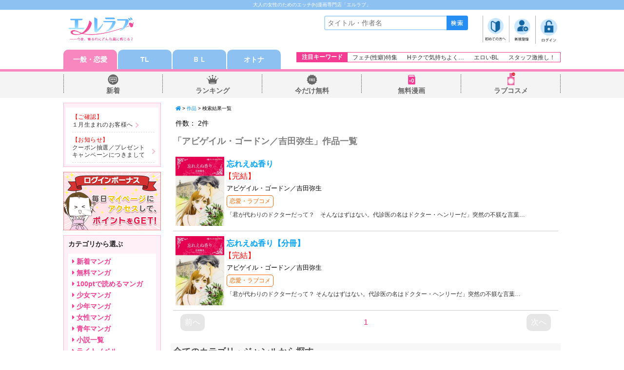

--- FILE ---
content_type: text/html;charset=UTF-8
request_url: https://www.l-love.jp/sd/page/author/15yslru8/
body_size: 10621
content:
<!DOCTYPE html>
<html lang="ja">
<head>
<title>[アビゲイル・ゴードン／吉田弥生]漫画（まんが）一覧-女性向けの電子書籍・コミック【エルラブ】</title>
<meta charset="UTF-8" />
<meta name="format-detection" content="telephone=no" />
<meta name="viewport" content="width=device-width, initial-scale=1.0, minimum-scale=1.0, maximum-scale=1.0, user-scalable=0" />
<meta property="og:site_name" content="エルラブ" />
<meta property="og:locale" content="ja_JP" />
<meta property="og:url" content="https://www.l-love.jp/sd/page/author/15yslru8/" />
<meta property="og:type" content="books.author" />
<meta property="og:title" content="アビゲイル・ゴードン／吉田弥生" />
<meta property="og:description" content="" />
<meta property="twitter:card" content="summary" />
<meta name="twitter:url" content="https://www.l-love.jp/sd/page/author/15yslru8/" />
<meta name="twitter:title" content="[アビゲイル・ゴードン／吉田弥生]漫画（まんが）一覧-女性向けの電子書籍・コミック【エルラブ】" />
<meta property="twitter:text:description" content="" />
<script type="application/ld+json">
{
"@context":"http://schema.org/",
"@type":"Person",
"name":"[アビゲイル・ゴードン／吉田弥生]漫画（まんが）一覧-女性向けの電子書籍・コミック【エルラブ】",
"url":"https://www.l-love.jp/sd/page/author/15yslru8/"
}
</script>
<meta name="title" content="[アビゲイル・ゴードン／吉田弥生]漫画（まんが）一覧-女性向けの電子書籍・コミック【エルラブ】" />
<meta property="description" content="" />
<link rel="stylesheet" type="text/css" href="https://www.l-love.jp/common/css/mdcms.sd.20150717.css" />
<script type="text/javascript" src="https://www.l-love.jp/common/js/jquery-1.7.2.min.js"></script>
<script type="text/javascript" src="https://www.l-love.jp/common/js/minified.20140109.js"></script>
<script type="text/javascript" src="https://www.l-love.jp/common/js/mdcms.sd.20161228.js"></script>
<link rel="shortcut icon"  href="//www.l-love.jp/files/img/favicon.ico">
<link rel="apple-touch-icon-precomposed"  href="//www.l-love.jp/files/img/webicon.png">
<meta name="google-site-verification" content="NHLiBRPO94VvQEDX8Vo5BTbYjoYwv1VRpJDAUGNrzss" />

<link rel="stylesheet" href="//www.l-love.jp/files/css/reset.css" type="text/css" />
<link rel="stylesheet" href="//www.l-love.jp/files/css/style.css?date=200416" type="text/css" />
<link rel="stylesheet" href="//www.l-love.jp/files/css/sp.css?date=191205" media="only screen and (min-width: 320px) and (max-width: 480px)" />
<link rel="stylesheet" href="//www.l-love.jp/files/css/flexslider.css" type="text/css" />
<link rel="stylesheet" href="https://use.fontawesome.com/releases/v5.11.2/css/all.css">
<style>
.header{
background-color:#ffffff;
}
.footer{
background-color:#ffffff;
}
.fuwafuwaBtn {
  animation: fuwafuwaBtn 1.3s ease 0s infinite normal;
  -webkit-animation: fuwafuwaBtn 1.3s ease 0s infinite normal;
}
</style>
<script>
$(function(){
    // viewport デバイス切り替え
    spView = 'width=device-width,initial-scale=1.0,minimum-scale=1.0,maximum-scale=1.0,user-scalable=0';
    tbView = 'width=1020px,maximum-scale=2.0,user-scalable=1';
 
    if(navigator.userAgent.indexOf('iPhone') > 0 || navigator.userAgent.indexOf('iPod') > 0 || (navigator.userAgent.indexOf('Android') > 0 && navigator.userAgent.indexOf('Mobile') > 0)){
        $('head').prepend('<meta name="viewport" content="' + spView + '" id="viewport">');
    } else if(navigator.userAgent.indexOf('iPad') > 0 || (navigator.userAgent.indexOf('Android') > 0 && navigator.userAgent.indexOf('Mobile') == -1) || navigator.userAgent.indexOf('A1_07') > 0 || navigator.userAgent.indexOf('SC-01C') > 0){
        $('head').prepend('<meta name="viewport" content="' + tbView + '" id="viewport">');
    } 
});
</script>

<script type="text/javascript" src="//www.l-love.jp/files/js/common.js?date=220620"></script>
<script type="text/javascript" src="//www.l-love.jp/files/js/jquery.flexslider.js"></script>
<script type="text/javascript" src="//www.l-love.jp/files/js/jquery.cookie.js"></script>

<script type="text/javascript">
$(window).load(function() {
  // The slider being synced must be initialized first
  $('#carousel').flexslider({
    animation: "fade",
    controlNav: false,
    directionNav: false,
    animationLoop: true,
    slideshow: false,
    itemWidth: 164,
    itemMargin: 0,
    asNavFor: '#slider'
  });
   
  $('#slider').flexslider({
    animation: "slide",
    controlNav: true,
    directionNav: true,
    animationLoop: true,
    slideshow: false,
    prevText: '',
    nextText: '',
    sync: "#carousel"
  });

  $('.spCarousel').flexslider({
    animation: "slide",
    animationLoop: true,
    controlNav: true,
    itemWidth: 120,
    itemMargin: 15,
    prevText: '',
    nextText: '',
    minItems: 2,
    maxItems: 2
  });
});
</script>

<!-- Global site tag (gtag.js) - Google Analytics -->
<script async src="https://www.googletagmanager.com/gtag/js?id=UA-202075186-1"></script>
<script>
  window.dataLayer = window.dataLayer || [];
  function gtag(){dataLayer.push(arguments);}
  gtag('js', new Date());

  gtag('config', 'UA-202075186-1');
</script>
<!-- End site tag (gtag.js) - Google Analytics --><link rel="stylesheet" href="/files/css/reset.css" type="text/css" />
<link rel="stylesheet" href="/files/css/users_sp.css" type="text/css" media="(max-width: 767px)" />
<link rel="stylesheet" href="/files/css/users_tb.css" type="text/css" media="(min-width: 768px) and (max-width: 1023px)" />
<link rel="stylesheet" href="/files/css/users.css" type="text/css" media="(min-width: 1024px)" />

<!--[if lt IE 9]> 
<link rel="stylesheet" href="/files/css/users.css" type="text/css" />
<![endif]-->
<!--
<script type="text/javascript" src="http://ajax.googleapis.com/ajax/libs/jquery/1.10.2/jquery.min.js"></script>
-->
<script type="text/javascript" src="/files/js/mobi-common.js"></script><script>
	var mdcms_nodesign = false;
	$(document).ready(function(){
		if(typeof mdcms_ready === 'undefined'){alert('Error: mdcms.sd.js is not ready.');}
	});
	var mdcmsDataExist = true;
	var mdcmsDataAuthorId = '15yslru8';
	var mdcmsCacheDomain = null;
	var mdcmsServiceDomain = 'www.l-love.jp';
	var mdcmsTestMode = 0;
	var mdcmsDebugMode = 0;
	var mdcmsServiceId = 93;
	var mdcmsServiceSpec = 1;
	var mdcmsPageId = '00000sz5';
	var mdcmsPageTemplate = '202';
	var mdcmsDataId = '15yslru8';
	var mddcSiteId = '000000cx';
	var mddcSiteCache = 1;
</script>
</head>
<body>
<!-- Google Tag Manager (noscript) -->
<noscript><iframe src="https://www.googletagmanager.com/ns.html?id=GTM-K7QLBLZ"
height="0" width="0" style="display:none;visibility:hidden"></iframe></noscript>
<!-- End Google Tag Manager (noscript) --><div class="sd-content">
<script>$(function(){checkListCategoryChangeHeader();});</script><style>.title_list{padding:5px;color:gray;font-size:18px;font-weight:bold}.tilteBase{color:#333;margin-bottom:10px}.display-main .searchNum{font-size:14px;padding:10px}</style><div class="container"><style>.header{width:100%;border-bottom:5px solid #f887bf;line-height:normal}.headerLeft .l_love_logo{display:table-cell;vertical-align:middle;width:150px;padding-left:10px}.headerLeft .l_love_logo img{width:90%}.headerBtm2 .headerBtnLeft{float:left;width:462px}.headerBtm2 .headerBtnLeft ul li a{display:block;width:110px;height:40px;line-height:40px;font-size:14px;font-weight:bold;color:#fff}.headerBtm2 .headerBtnLeft ul li.active a{background-color:#f887bf;border-radius:10px 10px 0 0 / 10px 10px 0 0}.headerBtm2 .headerBtnLeft ul li{width:110px;border-radius:10px 10px 0 0 / 10px 10px 0 0;background-color:#8dc1f2;float:left;margin-left:2px;text-align:center}.headerBtm .headerBtnLeft ul li a{width:100%;background-color:red;border-radius:10px 10px 0 0 / 10px 10px 0 0;font-size:12px;height:34px;line-height:32px}.headerBtm2 .headerBtnLeft ul li.active a{background-color:#f887bf;color:#fff;width:100%}.headerBtm2 .headerBtnLeft ul li:first-child{margin-left:0}.headerBtm2 .headerBtnRight{float:right}.headerBtm2 .headerBtnRight ul{border:1px solid #f33c92;display:table;margin-top:5px}.headerBtm2 .headerBtnRight ul li{display:table-cell;vertical-align:middle;padding:0 10px}.headerBtm2 .headerBtnRight ul li:first-child{background:#f33c92;color:#fff;font-weight:bold;font-size:12px}.headerBtm2 .headerBtnRight ul li a{font-size:12px;color:#333}.headerBtm2 .headerBtnLeft ul li:first-child.active a{background-color:#f887bf}.headerBtm2 .headerBtnLeft ul li:nth-child(2).active a{background-color:#ffb333}.headerBtm2 .headerBtnLeft ul li:nth-child(3).active a{background-color:#e0c0f0}.headerBtm2 .headerBtnLeft ul li:last-child.active a{background-color:#da70d6}.parent{padding:3px 0;background:#8dc1f2}.parent h1{text-align:center;font-size:10px;color:#FFF}.pointNum{text-align:right;margin-top:10px;margin-bottom:10px;line-height:1}.pointNum a{color:#3990dd;font-size:13px;display:inline-block}.pointNum span{font-weight:bold;display:inline-block;padding:0 1px}.headerLeft{display:table;float:left;width:0}@media screen and (max-width:480px){.headerLeft{display:table;float:left;width:35%}.headerLeft .l_love_logo{vertical-align:middle;width:95%;padding-left:10px}.headerBtm2 .headerBtnLeft{float:left;width:100%;padding:0 10px;box-sizing:border-box;-moz-box-sizing:border-box;-webkit-box-sizing:border-box}.headerBtm2 .headerBtnLeft ul li{width:22%;margin-left:3%}.headerBtm2 .headerBtnLeft ul li:first-child{margin-left:0}.headerBtm2 .headerBtnLeft ul li a{width:100%;border-radius:10px 10px 0 0 / 10px 10px 0 0;font-size:12px;height:29px;line-height:29px}.headerBtm2 .headerBtnLeft ul li.active a{background-color:#f887bf;width:100%}.pointNum{text-align:right;margin-top:9px;margin-bottom:11px;line-height:1}.pointNum a{color:#f9318;font-size:13px;display:inline-block}.pointNum span{font-weight:bold;display:inline-block;padding:0 1px}.parent{height:auto;padding:3px 0;background:#8dc1f2}.parent p{text-align:center;font-size:10px;color:#FFF}}</style><div class="header">
<div class="parent">
  <h1>大人の女性のためのエッチ(h)漫画専門店「エルラブ」</h1>
</div>
     <div class="headerInner">
<div class="headerTop clearfix">
<div class="headerLeft"><div class="l_love_logo pcLayout">
<!-- <div class="l_love_logo"><a href="/"><img src="/files/img/header/header_logo.gif" alt="エルラブ" /></a></div>--><span class="md-image"><a href="/" ><img src="https://www.l-love.jp/sd/image/page/00016qfz.png" alt="エルラブ　ロゴ"></a></span></div><div class="l_love_logo spLayout">
<!-- <div class="l_love_logo"><a href="/"><img src="/files/img/header/header_logo.gif" alt="エルラブ" /></a></div>--><span class="md-image"><a href="/" ><img src="https://www.l-love.jp/sd/image/page/00016qg0.png" alt="エルラブ　ロゴ"></a></span></div><div class="header_clear pcLayout"></div>
</div><!-- /headerLeft --><div class="headerRight clearfix">
<div class="search_menu">               <div class="searchBox pcLayout">
                 <form action="/sd/page/search/00000sa9/">
                    <input type="search" name="key" id="searchArea" placeholder="タイトル・作者名" />
                    <input type="image" id="submitBtn" src="/files/img/header/ico_search.gif" />
                    <input type="hidden" name="order" value="22">
                   <input type="hidden" name="ngenreId" value="00007k69">
                </form>
               </div><!-- /searchBox --><div class="memberMenu">
<ul class="clearfix"><li><span class="md-image"><a href="https://www.l-love.jp/sd/page/000017ge/" ><img src="https://www.l-love.jp/sd/image/page/00016qg2.png" alt="初めての方" style="width: 52px;"></a></span></li><li><span class="md-image"><a href="https://www.l-love.jp/sd/page/00000s8y/" ><img src="https://www.l-love.jp/sd/image/page/00016qg3.png" alt="新規会員登録" style="width: 52px;"></a></span></li><li><span class="md-image"><a href="https://www.l-love.jp/sd/page/login/00000tk0/?ret=https%3A%2F%2Fwww.l-love.jp%2Fsd%2Fpage%2Fauthor%2F15yslru8%2F" ><img src="https://www.l-love.jp/sd/image/page/00016qg4.png" alt="ログイン" style="width: 52px;"></a></span></li></ul></ul></div><!-- /memberMenu --></div><!-- /search_menu --></div><!-- /headerRight -->
</div><!-- /headerTop --><div class="headerBtm2 clearfix">
     <div class="headerBtnLeft">
          <ul class="clearfix"><li><a href="/">一般・恋愛</a></li><li><a href="/sd/page/00000ryz/">TL</a></li><li><a href="/sd/page/00001jbz/">ＢＬ</a></li><li><a href="/sd/page/00001zh5/">オトナ</a></li></ul>
</div><!-- /headerBtnLeft -->     <div class="headerBtnRight pcLayout">
          <ul>
               <li>注目キーワード</li>

<li><a href="/sd/page/00001z72/">フェチ(性癖)特集</a></li>
<li><a href="/sd/page/00001xix/">Hテクで気持ちよく…</a></li>
<li><a href="/sd/page/00001wy7/">エロいBL</a></li>
<li><a href="/sd/page/00001yi3/">スタッフ激推し！</a></li>
          </ul>
     </div><!-- /headerBtnRight -->
</div><!-- /headerBtm -->     </div><!-- /headerInner -->
</div><!-- /header --><style>.nav{width:100%;background:#f4f4f4;margin-bottom:10px;padding-bottom:5px}.nav .navInner ul li a{color:#666;font-weight:bold;font-size:auto}.nav .navInner ul li{background:url(/files/img/header/nav_bg_line.png) no-repeat right center}.nav .navInner ul{display:table;width:100%;height:40px;background:url(/files/img/header/nav_bg_line.png) no-repeat left center}</style><div class="nav"><div class="navInner">
<ul><li><span class="md-image"><a href="/sd/page/tsearch/00001z8p/?ndate=7&udate=7&gCode1=0001&gCode3=0009,001c&ngCode3=0001,0003,0029&order=21&cache=1" id="gNavNew"><img src="https://www.l-love.jp/sd/image/page/00015azx.png" alt="新着恋愛漫画" style="width:30px;"></a></span><a href="/sd/page/tsearch/00001z8p/?ndate=7&udate=7&gCode1=0001&gCode3=0009,001c&ngCode3=0001,0003,0029&order=21&cache=1"><br clear="none">新着</a></li><li style="width:20%;"><span class="md-image"><a href="/sd/page/00000ssn/?gCode1=0001&gCode2=0002,0004&gCode3=001c,0020,000a,001e,0021,0027,0028&order=23&cache=1" id="gNavRank"><img src="https://www.l-love.jp/sd/image/page/00015azy.png" alt="恋愛漫画ランキング" style="width:30px;"></a></span><a href="/sd/page/00000ssn/?gCode1=0001&gCode2=0002,0004&gCode3=001c,0020,000a,001e,0021,0027,0028&order=23"><br clear="none">ランキング</a></li><li style="width:20%;"><span class="md-image"><a href="/sd/page/00001yzv/?point=0&gCode1=0001&gCode2=0002,0004&gCode3=001c,0020,000a,001e,0021,0027,0028&order=21&cache=1" id="gNavFree"><img src="https://www.l-love.jp/sd/image/page/00015azz.png" alt="無料恋愛漫画" style="width:30px;"></a></span><a href="/sd/page/00001yzv/?point=0&gCode1=0001&gCode2=0002,0004&gCode3=001c,0020,000a,001e,0021,0027,0028&order=21&cache=1"><br clear="none">今だけ無料</a></li><li style="width:20%;"><span class="md-image"><a href="https://www.lovecosmetic.net/style/" target="_blank" rel="noopener"><img src="https://www.l-love.jp/sd/image/page/00015b00.png" alt="ラブコスメ漫画" style="width:30px;"></a></span><a href="https://www.lovecosmetic.net/style/"target="_blank" rel="noopener"><br clear="none">無料漫画</a></li><li style="width:20%;"><span class="md-image"><a href="https://www.lovecosmetic.jp/?utm_source=l-love&utm_medium=in-link&utm_campaign=%E6%9C%AC%E5%BA%97%E3%82%AA%E3%82%A6%E3%83%B3%E3%83%89%E8%AA%98%E5%B0%8E&utm_content=llove_Globalnavi_LC" target="_blank" rel="noopener"><img src="https://www.l-love.jp/sd/image/page/0001ab96.png" alt="ラブコスメ" style="width:30px;"></a></span><a href="https://www.lovecosmetic.jp/?utm_source=l-love&utm_medium=in-link&utm_campaign=%E6%9C%AC%E5%BA%97%E3%82%AA%E3%82%A6%E3%83%B3%E3%83%89%E8%AA%98%E5%B0%8E&utm_content=llove_Globalnavi_LC"target="_blank" rel="noopener"><br clear="none">ラブコスメ</a></li>
                   </ul>
          </div><!-- /navInner -->
</div><!-- /nav --><div class="mainConts">
<div class="mainContsInner clearfix">
<div class="rightCol"><div class="md-box align_left font-size_xs design_1" style="padding-top:5px;padding-bottom:5px;padding-left:10px;padding-right:10px;font-size:x-small;"><a href="https://www.l-love.jp/sd/page/00000ryz/" style="color:#008df6;"><i class="fas fa-home"></i></a> > <a href="https://www.l-love.jp/sd/page/00000sa9/" style="color:#008df6;">作品</a> > 検索結果一覧</div><span class="display-main" style="display:none;"><div class="searchNum">
件数： <span class="page-record"></span>件</div></span><div class="titleBase"><div class="title_list">「<span class="content-author-name">アビゲイル・ゴードン／吉田弥生</span>」作品一覧</div>
<div style="background-color:white;padding:5px;border-radius:10px;"><style>.titleListBox{border-bottom:1px solid #ccc;display:block;color:#00a3ff;padding:5px 10px 10px 5px;margin:5px 0}.titleListBox ul{display:table;width:100%;text-align:left}.titleListBox li{display:table-cell;vertical-align:top}.titleListBox .layout-title-image img{width:100px}.genreBox{display:inline-block;padding:3px 5px;font-size:12px;border:1px solid #f60;border-radius:5px;margin:0 5px 3px 5px}.mobiAutherName{margin-top:5px;padding:0 5px 5px 5px;color:#000;font-size:13px}.genreBox a{color:#f60}</style><span class="display-nodata" style="display:none;"><br>一致するタイトルがありません<br><br></span><span class="display-ready" style="display:none;"><br>読み込み中…<br><br></span><span class="display-main" style="display:none;"><span class="display-panel" rel="master" data-limit="30"></span><span class="display-layout" style="display:none;" rel="master"><span class="display-content"><a href="#" class="layout-title-link" data-page="00000rnw"><div class="titleListBox" style="position:relative;">
<!--<img src="/files/img/arrow.png" style="position: absolute;right: 3px;top: 50%; margin-top:-6px;">-->
<ul><li style="width:75px;"><span class="layout-title-image" data-width="240" data-lazy="1"></span></li><li><p style="padding:5px;font-weight:bold;line-height:130%; "><span class="layout-title"></span></p><span class="layout-title-volume-period" style="display:none;"><span style="color:#f00;">【完結】</span><br /></span><p class="mobiAutherName"><span class="layout-author"></span></p><p class="genreBox category_book"><span class="layout-title-mdgenre-3" data-template="215" data-page="00000ro1" data-order=""></span></p><p style="padding:5px 5px 10px 5px;font-size:12px;color:#333;line-height:130%; "><span class="layout-title-info readmore" data-text="" data-length="50"></span></p></li></ul></div></a></span></span><style>a.page-list-current{color:white;border:0;color:#e82d85;-webkit-touch-callout:none;-webkit-tap-highlight-color:(0,0,0,0)}.page-list a{margin:0 3px;display:inline-block}div.next,div.prev{width:50px;position:relative;background-color:#e6e6e6;text-align:center;padding:7px 0;border-radius:10px}</style><div class="md-box align_center font-size_s clearfix design_1" style="color:#ffffff;padding-top:0px;padding-bottom:0px;padding-left:0px;padding-right:0px;margin-top:7px;margin-bottom:5px;margin-left:0px;margin-right:0px;text-align:center;"><table style="width:100%;"><tr><td class="center v_middle"  style="width:50px;padding-left:15px;"><span class="layout-page-isprev-exist" style="display:none;"><a class="page-prev"><div class="font-size_s prev"><span style="color:#666666">前へ</span></div></a></span><span class="layout-page-isprev-noexist" style="display:none;"><a class="page-prev"><div class="font-size_s prev"><span style="color:#ffffff;">前へ</span></div></a></span></td><td class="center v_middle"><div class="PageListBox center"><span class="page-list"></span></div></td><td class="right v_middle" style="width:50px;padding-right:15px;"><span class="layout-page-isnext-exist" style="display:none;"><a class="page-next"><div class="font-size_s next"><span style="color:#666666">次へ</span></div></a></span><span class="layout-page-isnext-noexist" style="display:none;"><a class="page-next"><div class="font-size_s next"><span style="color:#ffffff">次へ</span></div></a></span></td></tr></table></div></span></div>
</div><style>.cate_list{width:100%;margin:0 auto 10px auto}.cate_list ul{margin:0;padding:0}.cate_list{border-radius:10px;color:#515151;float:left;width:31%;margin:4px;padding:10px 0;border:solid 1px #ccc;//background-color:#ffcae3;font-size:12px;text-align:center;text-decoration:none}.cate_list:hover{background-color:#f7f7f7;text-decoration:none}.cate_list::before,.cate_list::after{position:absolute;z-index:-1;display:block;content:''}.cate_list,.cate_list::before,.cate_list::after{-webkit-box-sizing:border-box;-moz-box-sizing:border-box;box-sizing:border-box;-webkit-transition:all .3s;transition:all .3s}</style><div class="md-box align_left font-size_m design_1" style="padding-bottom:15px;margin:15px auto 0 auto;"><h2 class="title_common_gray">全てのカテゴリ・ジャンルから探す</h2>
<ul>



<a href="/sd/page/00001yzv/?point=0&gCode1=0001&order=21&cache=1" class="cate_list">無料漫画</a><a href="/sd/page/tsearch/00001z8p/?ndate=14&udate=14&gCode1=0001&order=21&cache=1" class="cate_list">新着コミック</a><a href="/sd/page/search/00000snp/?genreId=000007zq&order=21&cache=1" class="cate_list">メディア化作品</a><a href="/sd/page/search/00000snp/?gCode1=0001&gCode2&gCode3=001c&order=21&cache=1" class="cate_list">恋愛・ラブコメ</a><a href="/sd/page/search/00000snp/?gCode1=0001&gCode2&gCode3=001f&order=21&cache=1" class="cate_list">ギャグ・コメディ</a><a href="/sd/page/search/00000snp/?gCode1=0001&gCode2&gCode3=001e&order=21&cache=1" class="cate_list">ファンタジー・SF</a><a href="/sd/page/search/00000snp/?gCode1=0001&gCode2&gCode3=000a&order=21&cache=1" class="cate_list">ヒューマンドラマ</a><a href="/sd/page/search/00000snp/?gCode1=0001&gCode2&gCode3=000c&order=21&cache=1" class="cate_list">アクション・冒険</a><a href="/sd/page/search/00000snp/?gCode1=0001&gCode2=0002&order=21&cache=1" class="cate_list">少女マンガ</a><a href="/sd/page/search/00000snp/?gCode1=0001&gCode2=0004&order=21&cache=1&rate_max=0" class="cate_list">女性マンガ</a><a href="/sd/page/search/00000snp/?gCode1=0001&gCode2=0001&order=21&cache=1" class="cate_list">少年マンガ</a><a href="/sd/page/search/00000snp/?gCode1=0001&gCode2=0003&gCode3=0009,000a,001c,001d,001e,001f&order=21&cache=1&rate_max=2" class="cate_list">青年マンガ</a><a href="/sd/page/0000135c/" class="cate_list">ハーレクイン</a><a href="https://www.l-love.jp/sd/page/00001yi3/" class="cate_list">スタッフ激推し</a><a href="https://www.l-love.jp/sd/page/00000x0b/" class="cate_list">TLマンガ2選</a><a href="https://www.l-love.jp/sd/page/00000tfq/" class="cate_list">小説・ラノベ</a><a href="/sd/page/search/00000snp/?gCode1=0002&gCode3=002a&order=21&cache=1" class="cate_list">恋愛小説</a><a href="/sd/page/search/00000snp/?gCode1=0002&gCode3=0038&order=21&cache=1" class="cate_list">ロマンス小説</a><a href="/sd/page/search/00000snp/?gCode1=0002&gCode3=002d&order=21&cache=1" class="cate_list">TL小説</a><a href="/sd/page/search/00000snp/?gCode1=0002&gCode3=0037&order=21&cache=1" class="cate_list">BL小説</a><a href="/sd/page/search/00000snp/?gCode1=0002&gCode3=002b&order=21&cache=1" class="cate_list">官能小説</a><a href="/sd/page/00000ryz/" class="cate_list">TL(ティーンズラブ)</a><a href="/sd/page/00001jbz/" class="cate_list">BL(ボーイズラブ)</a><a href="https://www.l-love.jp/sd/page/00001zh5/" class="cate_list">オトナ向け</a></ul>
<div class="clear"><hr /></div></div></div><!-- /rightCol --><div class="leftCol  pcLayout"><style>.news_box{padding:4px;border:1px solid #fabbd3;background:#fff0f7;margin-bottom:10px}.news_box h4{font-size:14px;font-weight:bold;color:#222}.news_boxInner{padding:4px 3px;background:#fff;margin-top:5px}.news_boxInner ul{list-style-type:none;margin:0;padding:0}.news_boxInner ul li{margin-left:10px;margin-right:5px;padding:7px 0;letter-spacing:.03em;border-bottom:1px dashed #dbdbdb}.arrow{position:relative;display:inline-block;padding-right:10px}.arrow::before{content:'';width:6px;height:6px;border:0;border-top:solid 2px #fabbd3;border-right:solid 2px #fabbd3;-ms-transform:rotate(45deg);-webkit-transform:rotate(45deg);transform:rotate(45deg);position:absolute;top:50%;right:0;margin-top:-4px;overflow:hidden}</style><div class="news_box">
	<!--<h4>お知らせ</h4>-->
		<div class="clearfix catAreaBox">
			<div class="news_boxInner" id="CATAREAINNER">
				<ul><li><div class="md-box align_left font-size_xs float_left design_1" style="color:#FF0000;margin-right:10px;">【ご確認】</div><div class="md-box align_left font-size_xs design_1" style="color:#333;line-height:130%;"><a href="https://www.l-love.jp/sd/page/00001ifs/#Birthday" class="arrow">１月生まれのお客様へ</a></div></li><li><div class="md-box align_left font-size_xs float_left design_1" style="color:#FF0000;margin-right:10px;">【お知らせ】</div><div class="md-box align_left font-size_xs design_1" style="color:#333;line-height:130%;"><a href="https://www.l-love.jp/sd/page/00001ifs/#campaign_oshirase" class="arrow">クーポン抽選／プレゼントキャンペーンにつきまして</a></div></li>				</ul>
		</div><!-- /catAreaInner -->
	</div><!-- /clearfix -->
</div><!-- /leftCatArea --><div class="md-box align_center font-size_xs design_1" style="margin-bottom:10px;"><span class="md-image"><a href="https://www.l-love.jp/sd/page/00001fsq/" ><img src="https://www.l-love.jp/sd/image/page/0001ejpt.jpg" style="width:200px;"></a></span></div><div class="leftCatArea"><div class="clearfix catAreaBox"><h4 class="mgB10">カテゴリから選ぶ</h4><div class="catAreaInner mgL0" id="CATAREAINNER"><ul><a href="/sd/page/tsearch/00001z8p/?ndate=7&udate=7&gCode1=0001&gCode3=0009,001c&ngCode3=0001,0003,0029&order=21&cache=1" style="color:#f33c92;font-size:14px; font-weight: bold; "><li><i class="fas fa-caret-right"></i> 新着マンガ</li></a><a href="/sd/page/00001yzv/?point=0&gCode1=0001&gCode2=0002,0004&gCode3=001c,0020,000a,001e,0021,0027,0028&order=21&cache=1" style="color:#f33c92;font-size:14px; font-weight: bold; "><li><i class="fas fa-caret-right"></i> 無料マンガ</li></a><a href="/sd/page/00001zx6/?point=100&gCode1=0001&gCode2=0002,0004&gCode3=001c,0020,000a,001e,0021,0027,0028&order=21&rate_max=1&cache=1" style="color:#f33c92;font-size:14px; font-weight: bold; "><li><i class="fas fa-caret-right"></i> 100ptで読めるマンガ</li></a><a href="/sd/page/search/00000snp/?gCode1=0001&gCode2=0002&order=21&cache=1" style="color:#f33c92;font-size:14px; font-weight: bold; "><li><i class="fas fa-caret-right"></i> 少女マンガ</li></a><a href="/sd/page/search/00000snp/?gCode1=0001&gCode2=0001&order=21&cache=1" style="color:#f33c92;font-size:14px; font-weight: bold; "><li><i class="fas fa-caret-right"></i> 少年マンガ</li></a><a href="/sd/page/search/00000snp/?gCode1=0001&gCode2=0004&order=21&cache=1&rate_max=0&ignore=4" style="color:#f33c92;font-size:14px; font-weight: bold; "><li><i class="fas fa-caret-right"></i> 女性マンガ</li></a><a href="/sd/page/search/00000snp/?gCode1=0001&gCode2=0003&gCode3=0009,000a,001c,001d,001e,001f&order=21&cache=1&rate_max=2&ignore=4" style="color:#f33c92;font-size:14px; font-weight: bold; "><li><i class="fas fa-caret-right"></i> 青年マンガ</li></a><a href="https://www.l-love.jp/sd/page/00000tfq/" style="color:#f33c92;font-size:14px; font-weight: bold; "><li><i class="fas fa-caret-right"></i> 小説一覧</li></a><a href="/sd/page/search/00000snp/?gCode1=0002&gCode3=001b&order=21&cache=1" style="color:#f33c92;font-size:14px; font-weight: bold; "><li><i class="fas fa-caret-right"></i> ライトノベル</li></a><a href="/sd/page/search/00000snp/?gCode1=0002&gCode3=002a&order=21&cache=1" style="color:#f33c92;font-size:14px; font-weight: bold; "><li><i class="fas fa-caret-right"></i> 恋愛小説</li></a><a href="https://www.l-love.jp/sd/page/00000wp8/" style="color:#f33c92;font-size:14px; font-weight: bold; "><li><i class="fas fa-caret-right"></i> 特集一覧</li></a><a href="https://www.l-love.jp/sd/page/00002aeq/" style="color:#f33c92;font-size:14px; font-weight: bold; "><li><i class="fas fa-caret-right"></i> SNS 掲載作品</li></a></ul></div><!-- /catAreaInner -->
<h4 class="mgB10 mgT10">ジャンルから選ぶ</h4><div class="catAreaInner mgL0" id="CATAREAINNER"><ul><a href="/sd/page/search/00000snp/?genreId=000007zq&order=21&cache=1" style="color:#f33c92;font-size:14px; font-weight: bold; "><li><i class="fas fa-tv"></i> メディア化作品</li></a><a href="/sd/page/search/00000snp/?gCode1=0001&gCode2&gCode3=001c&order=21&cache=1" style="color:#f33c92;font-size:14px; font-weight: bold; "><li><i class="fas fa-heart"></i> 恋愛・ラブコメ</li></a><a href="/sd/page/search/00000snp/?gCode1=0001&gCode2&gCode3=001f&order=21&cache=1" style="color:#f33c92;font-size:14px; font-weight: bold; "><li><i class="far fa-grin-squint-tears"></i> ギャグ・コメディ</li></a><a href="/sd/page/search/00000snp/?gCode1=0001&gCode2&gCode3=000a&order=21&cache=1" style="color:#f33c92;font-size:14px; font-weight: bold; "><li><i class="fas fa-user-circle"></i> ヒューマンドラマ</li></a><a href="/sd/page/search/00000snp/?gCode1=0001&gCode2&gCode3=001e&order=21&cache=1" style="color:#f33c92;font-size:14px; font-weight: bold; "><li><i class="fas fa-quidditch"></i> ファンタジー・SF</li></a><a href="/sd/page/search/00000snp/?gCode1=0001&gCode2=0002,0004&gCode3=0021&order=21&cache=1" style="color:#f33c92;font-size:14px; font-weight: bold; "><li><i class="fas fa-search"></i> サスペンス</li></a><a href="/sd/page/search/00000snp/?gCode1=0001&gCode2&gCode3=0027&order=21&cache=1" style="color:#f33c92;font-size:14px; font-weight: bold; "><li><i class="fas fa-briefcase"></i> 仕事・職業</li></a><a href="/sd/page/search/00000snp/?gCode1=0001&gCode2&gCode3=0024&order=21&cache=1" style="color:#f33c92;font-size:14px; font-weight: bold; "><li><i class="fas fa-coffee"></i> 料理・グルメ</li></a><a href="/sd/page/0000135c/" style="color:#f33c92;font-size:14px; font-weight: bold; "><li><i class="fas fa-crown"></i> ハーレクイン</li></a></ul></div><!-- /catAreaInner -->
<p class="moreLink"><a href="/sd/page/00000ssw/"><i class="fas fa-caret-right"></i> ジャンルをもっと見る</a></p><h4 class="mgB10 mgT10">掲載雑誌から選ぶ</h4><div class="catAreaInner mgL0" id="CATAREAINNER"><ul><a href="/sd/page/search/00000sa9/?key=姉フレンド&order=21&gCode1=0001&gCode3=&order=21" style="color:#f33c92;font-size:14px; font-weight: bold; "><li><i class="fas fa-book"></i> 姉フレンド</li></a><a href="/sd/page/search/00000sa9/?key=花とゆめ&x=0&y=0&order=21&cache=1" style="color:#f33c92;font-size:14px; font-weight: bold; "><li><i class="fas fa-book"></i> 花とゆめ</li></a><a href="/sd/page/search/00000sa9/?key=comic+Berry's&order=21&gCode1=0001&gCode3=&order=21" style="color:#f33c92;font-size:14px; font-weight: bold; "><li><i class="fas fa-book"></i> comic Berry's</li></a><a href="/sd/page/search/00000sa9/?key=LaLa&order=21&gCode1=0001&gCode3=&order=21" style="color:#f33c92;font-size:14px; font-weight: bold; "><li><i class="fas fa-book"></i> LaLa</li></a><a href="/sd/page/search/00000sa9/?key=Love+Jossie&order=21&gCode1=0001&gCode3=&order=21" style="color:#f33c92;font-size:14px; font-weight: bold; "><li><i class="fas fa-book"></i> Love Jossie</li></a><a href="/sd/page/search/00000sa9/?key=Love+Silky&order=21&gCode1=0001&gCode3=&order=21" style="color:#f33c92;font-size:14px; font-weight: bold; "><li><i class="fas fa-book"></i> Love Silky</li></a></ul></div><!-- /catAreaInner -->
</div><!-- /clearfix --></div><!-- /leftCatArea --></div><!-- /leftCol --></div><!-- /mainContsInner -->
</div><!-- /mainConts -->
<div class="sp_toTopBtn spLayout"><a href="#">ページの先頭へ</a></div><style>.footer_box{width:840px;margin:0 auto}.footer_main{font-size:14px;border-left:1px solid #e5c1d1;border-right:1px solid #e5c1d1;border-bottom:1px solid #e5c1d1}.footer_menu{font-weight:bold;background:#f59dc5;color:#fff;padding:8px;text-align:center}.footer_list ul{overflow:hidden;list-style-type:none}.footer_list li{width:calc(96% / 2);float:left;padding:8px;text-align:center}#listleft{border-bottom:1px solid #e5c1d1;border-right:1px solid #e5c1d1}#listright{border-bottom:1px solid #e5c1d1}#listleft:nth-last-child(2):nth-child(odd){border-bottom:0 solid #fff}#listright:last-child{border-bottom:0}#listbottom{width:100%;padding:8px;text-align:center;border-top:1px solid #e5c1d1;box-sizing:border-box}@media screen and (max-width:480px){.footer_box{width:90%;margin:0 auto}.footer_main{width:98%;background:#fff;border-left:1px solid #e5c1d1;border-right:1px solid #e5c1d1}.footer_list ul{overflow:hidden;list-style-type:none}.footer_list li{width:calc(100% / 2);float:left;border-bottom:1px solid #e5c1d1;padding:8px;text-align:center;box-sizing:border-box}#listleft{border-right:1px solid #e5c1d1}}</style><div class="footer">
<style>.main_sns_box{width:65%;margin:20px auto;padding:10px;background-color:#fafad2;border-radius:10px}.nav_sns ul{margin-left:0}.nav_sns ul li{float:left;width:45%;margin:10px}#nav_sns_right{text-align:right}#nav_sns_center{text-align:center}#nav_sns_left{text-align:left}.nav_sns ul li img{width:15%;margin-bottom:5px}@media screen and (max-width:480px){.main_sns_box{width:85%;margin:10px;padding:10px}.nav_sns ul{margin:0 3%}.nav_sns ul li{float:left;width:calc(85%/2)}.nav_sns ul li img{width:25%}}</style><div class="main_sns_box"><div class="md-box align_center font-size_xs design_1" style="max-width:95%; margin:0 auto 10px auto;">公式SNSアカウントで漫画の情報をゲットしよう！</div><div class="nav_sns"><ul class="clearfix"><div class="md-box align_center font-size_xs design_1"><a href="https://www.instagram.com/llove_comic/"target="_blank"><span class="md-image"><img class="lazy" src="/common/image/loading.gif" data-original="https://www.l-love.jp/sd/image/page/0001eg1y.png" alt="Twitter" style="width:15%;margin-right:10px;"></span></a><a href="https://twitter.com/llove_comic"target="_blank"><span class="md-image"><img class="lazy" src="/common/image/loading.gif" data-original="https://www.l-love.jp/sd/image/page/0001eg1z.png" alt="Twitter" style="width:15%;margin-right:10px;"></span></a><a href="https://www.tiktok.com/@llovecomic"target="_blank"><span class="md-image"><img class="lazy" src="/common/image/loading.gif" data-original="https://www.l-love.jp/sd/image/page/0001eg22.png" alt="Twitter" style="width:15%;margin-right:10px;"></span></a><div class="md-box align_center font-size_xs design_1" style="padding-top:10px;">※クリックをすると、該当サイトへ遷移いたします。</div></div></ul></div><!--/camp_bnr--></div><div class="footer_box"><!--　サイト一覧-->
<div class="footer_main">
<div class="footer_menu">サイトマップ</div>
<ul class="footer_list">
<li id="listleft"><a href="/sd/page/000017ge/">エルラブとは</a></li>
<li id="listright"><a href="/sd/page/00000s8y/">新規会員登録</a></li>
<li id="listleft"><a href="/sd/page/00001fsq/">ログインボーナス</a></li>
<li id="listright"><a href="/sd/page/00001yzv/?point=0&gCode1=0001&order=21&cache=1">無料漫画</a></li>
<li id="listleft"><a href="/sd/page/tsearch/00001z8p/?ndate=14&udate=14&gCode1=0001&order=21&cache=1">新着漫画</a></li>
<li id="listright"><a href="/sd/page/00001g2p/">毎月のキャンペーン</a></li>
<li id="listleft"><a href="/sd/page/00001yi3/">スタッフ激推し漫画</a></li>
<li id="listright"><a href="/sd/page/00000wp8/">おすすめ特集一覧</a></li>
<li id="listleft"><a href="/sd/page/00000snq/">カテゴリ別で選ぶ</a></li>
<li id="listright"><a href="https://blog.l-love.jp/">漫画レビュー</a></li>
<li id="listleft"><a href="/sd/page/00001vz1/">著者一覧</a></li>
<li id="listright"><a href="/sd/page/00001vw7/">出版社一覧</a></li>
</ul>
<div class="clear"><hr /></div>
</div>
<!--　LCラブコスメ・コンテンツなど-->
<div class="footer_main">
<div class="footer_menu">ラブコスメ関連サイト</div>
<ul class="footer_list">
<li id="listleft"><a href="https://www.lovecosmetic.jp/?utm_source=l-love&utm_medium=in-link&utm_campaign=%E6%9C%AC%E5%BA%97%E3%82%AA%E3%82%A6%E3%83%B3%E3%83%89%E8%AA%98%E5%B0%8E&utm_content=llove_footer_text" target="_blank" rel="noopener">ラブコスメ</a></li>
<li id="listright"><a href="http://sakurakoineko.com/index" target="_blank" rel="noopener">さくらの恋猫</a></li>
<li id="listleft"><a href="https://www.lovecosmetic.net/style/comic_categoryall.html" target="_blank" rel="noopener">LCオリジナル漫画<br class="spbr">「LCスタイル」</a></li>
<!--<li><a href="http://www.lovecosmetic.net/style/novel_categoryall.html" target="_blank" rel="noopener">官能小説</a></li>-->
<li id="listright"><a href="https://ka-style.jp/" target="_blank" rel="noopener">女性向けAV動画<br class="spbr">「快感スタイル」</a></li>
</ul>
<div class="clear"><hr /></div>
</div></div><div class="md-box align_center font-size_s design_1" style="margin-top:25px;margin-bottom:25px;width:85%;"><!--　ヘルプ-->
<a href="/sd/page/00000ro2/"><i class="far fa-question-circle"></i>よくある質問</a> │ <a href="/sd/page/00000sng/"><i class="far fa-envelope"></i>お問い合わせ</a></div><div class="md-box align_center font-size_xs design_1" style="margin-top:25px;margin-bottom:25px;width:85%;line-height:130%;"><!--　利用規約-->
<a href="/sd/page/00000snc/">利用規約</a> │ <a href="/sd/page/00000sne/">プライバシーステートメント</a> │ <a href="/sd/page/00000roe/">特定商取引法</a></div><div class="md-box align_center font-size_xs design_1" style="margin-bottom:10px;margin-left:10px;margin-right:10px;"><span class="md-image"><img src="https://www.l-love.jp/sd/image/page/00013bum.png" alt="ABJマーク"></span></div><div class="md-box align_center font-size_xs design_1" style="color:#333;padding-left:10px;padding-right:10px;">ＡＢＪマークは、この電子書店・電子書籍配信サービスが、著作権者からコンテンツ使用許諾を得た<br>
正規版配信サービスであることを示す登録商標（登録番号 第６０９１７１３号）です。<br />
ABJマークの詳細、ABJマークを掲示しているサービスの一覧はこちら⇒<a href="https://aebs.or.jp/" target="_blank">https://aebs.or.jp/</a></div><div class="clear"><hr /></div><div class="md-box align_center font-size_xs design_1" style="margin-top:25px;margin-bottom:10px;width:85%;"></div></div>


<div class="md-box align_center font-size_xs design_1" style="background-color:#F04E9A;color:#FFFFFF;padding-top:15px;padding-bottom:45px;line-height:140%;">(C)エルラブ<br />
エルラブは、登録商標です【商標登録第5775440号】<br />
エルラブが提供する情報・画像等を、権利者の許可なく複製、 転用、販売などの二次利用をすることを固く禁じます</div><style>
/*.sd-content{height:1000px;background:#000;}*/
#btmMenu{
position:fixed;
bottom:0;
left:0;
width:100%;

background:rgba(255,255,255,0.9);
border-top:1px solid #067FF4;
padding:1px 0;
box-sizing:content-box;
-moz-box-sizing:content-box;
-webkit-box-sizing:content-box;
z-index:100;
display:none;
}
#btmMenu ul{
display:table;
width:100%;
}
#btmMenu ul li{
text-align:center;
display:table-cell;
vertical-align:middle;
box-sizing:border-box;
-moz-box-sizing:border-box;
-webkit-box-sizing:border-box;
width:20%;
}
#btmMenu ul li img{
width:20px;
margin:0 auto;
}
#btmMenu ul li span{
display:block;
font-size:10px;
color:#067FF4;
}
#btmMenu ul li a:hover{
text-decoration:none;
}


.af_bnr{
margin-top:3px;

}
.page-top{
box-sizing: border-box;
}
</style><div class="spLayout"><!-- この行を無効にすると常時表示 -->
<script type="text/javascript">
$(function(){
if($("#FooterHide").text() == "yes"){

$('#btmMenu').hide();
var bm = $('#btmMenu');
$(window).scroll(function () {
if ($(this).scrollTop() > 300) {
bm.fadeIn(1000);
} else {
bm.fadeOut();
}
});
}else{
$('#btmMenu').fadeIn(500);
}
    var pageTop = $('.page-top');
    pageTop.click(function () {
        $('body, html').animate({scrollTop:0}, 500, 'swing');
        return false;
    });
});
</script><!-- 未ログイン -->
<div id="btmMenu">
<ul>
<li><a href="/sd/page/00000tk0/"><img src="/files/img/btmMenu/ico_logout_01.png" alt="会員登録"><span>会員登録</span></a></li>
<li><a href="/sd/page/000017ge/"><img src="/files/img/btmMenu/ico_logout_02.png" alt="はじめての方"><span>はじめての方</span></a></li>
<li><a href="/sd/page/00001yzv/?point=0&gCode1=0001&order=21&cache=1"><img src="/files/img/btmMenu/ico_login_10.png" alt="今だけ無料"><span>今だけ無料</span></a></li>
<li><a href="https://blog.l-love.jp/"><img src="/files/img/btmMenu/ico_login_11.png" alt="書評・レビュー"><span>レビュー</span></a></li>
<li><a href="https://www.lovecosmetic.jp/"><img src="http://www.l-love.jp/files/img/ico_login_lc.png"><span>ラブコスメ</span></a></li>

</ul><div class="af_bnr"><a href="https://ac.lovecosmetic.jp/25dc9G81a116f24G/cl/?bId=84Eh2h9b"><img src="https://www.l-love.jp/files/img/251118_luire_hot.gif" alt="リュイールホット" width="100%"></a></div><!-- /btmMenu --></div></div><!-- /container -->	<div class="pcLayout">
     <div class="toTopBtn"><a href="#"><img src="/files/img/main/toTop.png" alt="ページトップへ" /></a></div>
</div></div>
<link rel="stylesheet" href="https://cdnjs.cloudflare.com/ajax/libs/animate.css/3.5.2/animate.css" type="text/css" />

<!-- ■共通タグ --> 
<!-- EBiS tag version4.10 start -->
<script type="text/javascript">
    (function(a,d,e,b,i,s){ window[i]=window[i]||[];var f=function(a,d,e,b,i,s){
        var o=a.getElementsByTagName(d)[0],h=a.createElement(d),t='text/javascript';
        h.type=t;h.async=e;h.onload=function(){ window[i].init(
            { argument:s, auto:true }
        );};h._p=o;return h;},h=f(a,d,e,b,i,s),l='//taj',j=b+s+'/cmt.js';h.src=l+'1.'+j;
        h._p.parentNode.insertBefore(h,h._p);h.onerror=function(k){k=f(a,d,e,b,i,s);
        k.src=l+'2.'+j;k._p.parentNode.insertBefore(k,k._p);};
    })(document,'script',true,'ebis.ne.jp/','ebis','PAahxugb');
</script>
<!-- EBiS tag end -->

<script type="text/javascript" src="//www.l-love.jp/files/js/lazysizes.min.js"></script></body>
</html>


--- FILE ---
content_type: application/javascript
request_url: https://www.l-love.jp/files/js/lazysizes.min.js
body_size: 3339
content:
/*! lazysizes - v5.1.0 */
;!function(a,b){var c=b(a,a.document);a.lazySizes=c,"object"==typeof module&&module.exports&&(module.exports=c);}("undefined"!=typeof window?window:{},function(a,b){var c,d;if(function(){var b,c={lazyClass:"lazyload",loadedClass:"lazyloaded",loadingClass:"lazyloading",preloadClass:"lazypreload",errorClass:"lazyerror",autosizesClass:"lazyautosizes",srcAttr:"data-src",srcsetAttr:"data-srcset",sizesAttr:"data-sizes",minSize:40,customMedia:{},init:!0,expFactor:1.5,hFac:0.8,loadMode:2,loadHidden:!0,ricTimeout:0,throttleDelay:125};d=a.lazySizesConfig||a.lazysizesConfig||{};for(b in c){b in d||(d[b]=c[b]);}}(),!b||!b.getElementsByClassName){return{init:function(){},cfg:d,noSupport:!0};}var e=b.documentElement,f=a.Date,g=a.HTMLPictureElement,h="addEventListener",i="getAttribute",j=a[h],k=a.setTimeout,l=a.requestAnimationFrame||k,m=a.requestIdleCallback,n=/^picture$/i,o=["load","error","lazyincluded","_lazyloaded"],p={},q=Array.prototype.forEach,r=function(a,b){return p[b]||(p[b]=new RegExp("(\\s|^)"+b+"(\\s|$)")),p[b].test(a[i]("class")||"")&&p[b];},s=function(a,b){r(a,b)||a.setAttribute("class",(a[i]("class")||"").trim()+" "+b);},t=function(a,b){var c;(c=r(a,b))&&a.setAttribute("class",(a[i]("class")||"").replace(c," "));},u=function(a,b,c){var d=c?h:"removeEventListener";c&&u(a,b),o.forEach(function(c){a[d](c,b);});},v=function(a,d,e,f,g){var h=b.createEvent("Event");return e||(e={}),e.instance=c,h.initEvent(d,!f,!g),h.detail=e,a.dispatchEvent(h),h;},w=function(b,c){var e;!g&&(e=a.picturefill||d.pf)?(c&&c.src&&!b[i]("srcset")&&b.setAttribute("srcset",c.src),e({reevaluate:!0,elements:[b]})):c&&c.src&&(b.src=c.src);},x=function(a,b){return(getComputedStyle(a,null)||{})[b];},y=function(a,b,c){for(c=c||a.offsetWidth;c<d.minSize&&b&&!a._lazysizesWidth;){c=b.offsetWidth,b=b.parentNode;}return c;},z=function(){var a,c,d=[],e=[],f=d,g=function(){var b=f;for(f=d.length?e:d,a=!0,c=!1;b.length;){b.shift()();}a=!1;},h=function(d,e){a&&!e?d.apply(this,arguments):(f.push(d),c||(c=!0,(b.hidden?k:l)(g)));};return h._lsFlush=g,h;}(),A=function(a,b){return b?function(){z(a);}:function(){var b=this,c=arguments;z(function(){a.apply(b,c);});};},B=function(a){var b,c=0,e=d.throttleDelay,g=d.ricTimeout,h=function(){b=!1,c=f.now(),a();},i=m&&g>49?function(){m(h,{timeout:g}),g!==d.ricTimeout&&(g=d.ricTimeout);}:A(function(){k(h);},!0);return function(a){var d;(a=!0===a)&&(g=33),b||(b=!0,d=e-(f.now()-c),d<0&&(d=0),a||d<9?i():k(i,d));};},C=function(a){var b,c,d=99,e=function(){b=null,a();},g=function(){var a=f.now()-c;a<d?k(g,d-a):(m||e)(e);};return function(){c=f.now(),b||(b=k(g,d));};},D=function(){var g,l,m,o,p,y,D,F,G,H,I,J,K=/^img$/i,L=/^iframe$/i,M="onscroll" in a&&!/(gle|ing)bot/.test(navigator.userAgent),N=0,O=0,P=0,Q=-1,R=function(a){P--,(!a||P<0||!a.target)&&(P=0);},S=function(a){return null==J&&(J="hidden"==x(b.body,"visibility")),J||"hidden"!=x(a.parentNode,"visibility")&&"hidden"!=x(a,"visibility");},T=function(a,c){var d,f=a,g=S(a);for(F-=c,I+=c,G-=c,H+=c;g&&(f=f.offsetParent)&&f!=b.body&&f!=e;){(g=(x(f,"opacity")||1)>0)&&"visible"!=x(f,"overflow")&&(d=f.getBoundingClientRect(),g=H>d.left&&G<d.right&&I>d.top-1&&F<d.bottom+1);}return g;},U=function(){var a,f,h,j,k,m,n,p,q,r,s,t,u=c.elements;if((o=d.loadMode)&&P<8&&(a=u.length)){for(f=0,Q++;f<a;f++){if(u[f]&&!u[f]._lazyRace){if(!M||c.prematureUnveil&&c.prematureUnveil(u[f])){aa(u[f]);}else{if((p=u[f][i]("data-expand"))&&(m=1*p)||(m=O),r||(r=!d.expand||d.expand<1?e.clientHeight>500&&e.clientWidth>500?500:370:d.expand,c._defEx=r,s=r*d.expFactor,t=d.hFac,J=null,O<s&&P<1&&Q>2&&o>2&&!b.hidden?(O=s,Q=0):O=o>1&&Q>1&&P<6?r:N),q!==m&&(y=innerWidth+m*t,D=innerHeight+m,n=-1*m,q=m),h=u[f].getBoundingClientRect(),(I=h.bottom)>=n&&(F=h.top)<=D&&(H=h.right)>=n*t&&(G=h.left)<=y&&(I||H||G||F)&&(d.loadHidden||S(u[f]))&&(l&&P<3&&!p&&(o<3||Q<4)||T(u[f],m))){if(aa(u[f]),k=!0,P>9){break;}}else{!k&&l&&!j&&P<4&&Q<4&&o>2&&(g[0]||d.preloadAfterLoad)&&(g[0]||!p&&(I||H||G||F||"auto"!=u[f][i](d.sizesAttr)))&&(j=g[0]||u[f]);}}}}j&&!k&&aa(j);}},V=B(U),W=function(a){var b=a.target;if(b._lazyCache){return void delete b._lazyCache;}R(a),s(b,d.loadedClass),t(b,d.loadingClass),u(b,Y),v(b,"lazyloaded");},X=A(W),Y=function(a){X({target:a.target});},Z=function(a,b){try{a.contentWindow.location.replace(b);}catch(c){a.src=b;}},$=function(a){var b,c=a[i](d.srcsetAttr);(b=d.customMedia[a[i]("data-media")||a[i]("media")])&&a.setAttribute("media",b),c&&a.setAttribute("srcset",c);},_=A(function(a,b,c,e,f){var g,h,j,l,o,p;(o=v(a,"lazybeforeunveil",b)).defaultPrevented||(e&&(c?s(a,d.autosizesClass):a.setAttribute("sizes",e)),h=a[i](d.srcsetAttr),g=a[i](d.srcAttr),f&&(j=a.parentNode,l=j&&n.test(j.nodeName||"")),p=b.firesLoad||"src" in a&&(h||g||l),o={target:a},s(a,d.loadingClass),p&&(clearTimeout(m),m=k(R,2500),u(a,Y,!0)),l&&q.call(j.getElementsByTagName("source"),$),h?a.setAttribute("srcset",h):g&&!l&&(L.test(a.nodeName)?Z(a,g):a.src=g),f&&(h||l)&&w(a,{src:g})),a._lazyRace&&delete a._lazyRace,t(a,d.lazyClass),z(function(){var b=a.complete&&a.naturalWidth>1;p&&!b||(b&&s(a,"ls-is-cached"),W(o),a._lazyCache=!0,k(function(){"_lazyCache" in a&&delete a._lazyCache;},9)),"lazy"==a.loading&&P--;},!0);}),aa=function(a){if(!a._lazyRace){var b,c=K.test(a.nodeName),e=c&&(a[i](d.sizesAttr)||a[i]("sizes")),f="auto"==e;(!f&&l||!c||!a[i]("src")&&!a.srcset||a.complete||r(a,d.errorClass)||!r(a,d.lazyClass))&&(b=v(a,"lazyunveilread").detail,f&&E.updateElem(a,!0,a.offsetWidth),a._lazyRace=!0,P++,_(a,b,f,e,c));}},ba=C(function(){d.loadMode=3,V();}),ca=function(){3==d.loadMode&&(d.loadMode=2),ba();},da=function(){if(!l){if(f.now()-p<999){return void k(da,999);}l=!0,d.loadMode=3,V(),j("scroll",ca,!0);}};return{_:function(){p=f.now(),c.elements=b.getElementsByClassName(d.lazyClass),g=b.getElementsByClassName(d.lazyClass+" "+d.preloadClass),j("scroll",V,!0),j("resize",V,!0),a.MutationObserver?new MutationObserver(V).observe(e,{childList:!0,subtree:!0,attributes:!0}):(e[h]("DOMNodeInserted",V,!0),e[h]("DOMAttrModified",V,!0),setInterval(V,999)),j("hashchange",V,!0),["focus","mouseover","click","load","transitionend","animationend"].forEach(function(a){b[h](a,V,!0);}),/d$|^c/.test(b.readyState)?da():(j("load",da),b[h]("DOMContentLoaded",V),k(da,20000)),c.elements.length?(U(),z._lsFlush()):V();},checkElems:V,unveil:aa,_aLSL:ca};}(),E=function(){var a,c=A(function(a,b,c,d){var e,f,g;if(a._lazysizesWidth=d,d+="px",a.setAttribute("sizes",d),n.test(b.nodeName||"")){for(e=b.getElementsByTagName("source"),f=0,g=e.length;f<g;f++){e[f].setAttribute("sizes",d);}}c.detail.dataAttr||w(a,c.detail);}),e=function(a,b,d){var e,f=a.parentNode;f&&(d=y(a,f,d),e=v(a,"lazybeforesizes",{width:d,dataAttr:!!b}),e.defaultPrevented||(d=e.detail.width)&&d!==a._lazysizesWidth&&c(a,f,e,d));},f=function(){var b,c=a.length;if(c){for(b=0;b<c;b++){e(a[b]);}}},g=C(f);return{_:function(){a=b.getElementsByClassName(d.autosizesClass),j("resize",g);},checkElems:g,updateElem:e};}(),F=function(){!F.i&&b.getElementsByClassName&&(F.i=!0,E._(),D._());};return k(function(){d.init&&F();}),c={cfg:d,autoSizer:E,loader:D,init:F,uP:w,aC:s,rC:t,hC:r,fire:v,gW:y,rAF:z};});